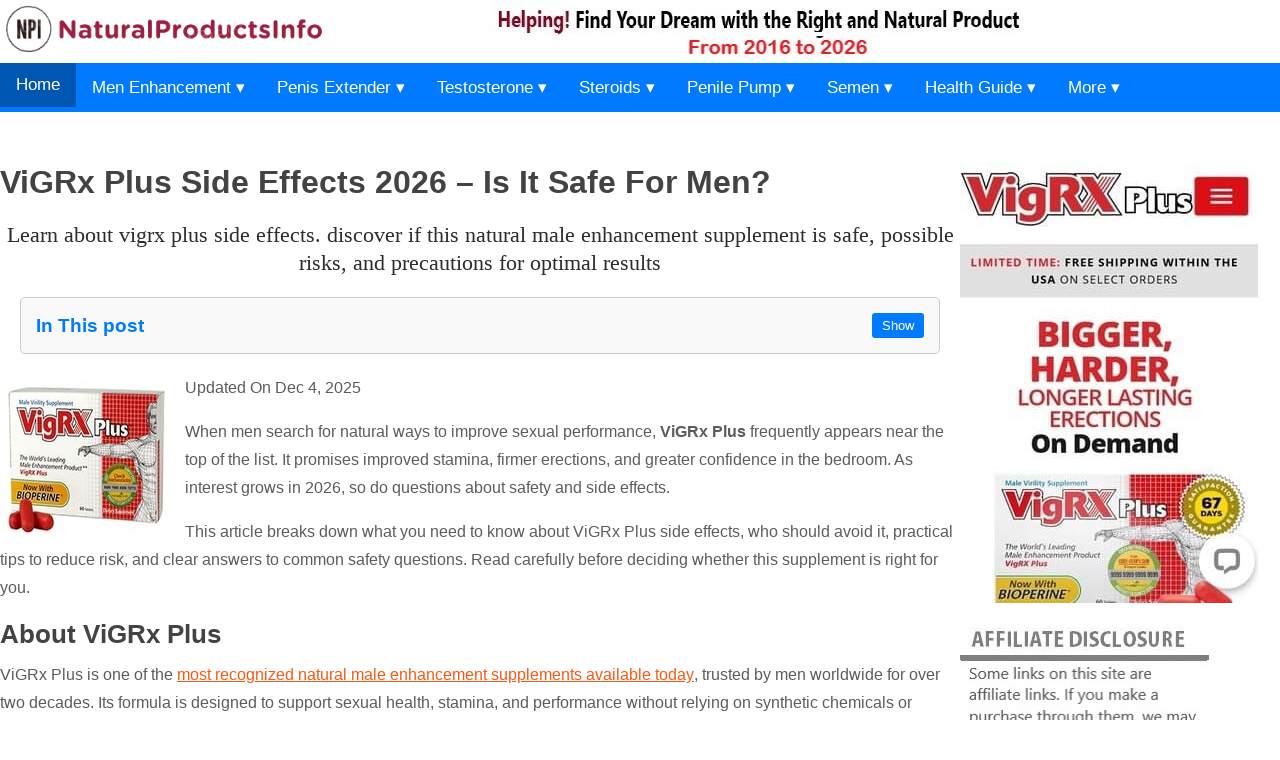

--- FILE ---
content_type: text/html
request_url: https://www.naturalproductsinfo.net/vigrx-plus-side-effects.html
body_size: 29618
content:

<!DOCTYPE html>
<html lang="en-US">
<head>
<meta charset="UTF-8">
  <meta name="viewport" content="width=device-width, initial-scale=1.0">
<title>ViGRx Plus Side Effects 2026 – Is It Safe for Men?</title>
<meta name="description" content="Learn about ViGRx Plus side effects in 2026. Discover if this natural male enhancement supplement is safe, possible risks, and precautions for optimal results.">
<link rel="canonical" href="https://www.naturalproductsinfo.net/vigrx-plus-side-effects.html">

 <meta name="robots" content="index, follow, max-snippet:-1, max-image-preview:large, max-video-preview:-1" />

<meta property="og:title" content="ViGRx Plus Side Effects 2026 – Is It Safe for Men?">
<meta property="og:description" content="Learn about ViGRx Plus side effects in 2026. Discover if this natural male enhancement supplement is safe, possible risks, and precautions for optimal results.">
<meta property="og:type" content="article">
<meta property="og:url" content="https://www.naturalproductsinfo.net/vigrx-plus-side-effects.html">
<meta property="og:image" content="https://www.naturalproductsinfo.net/images/vigrx-plus-side-effects.jpg">
<meta property="og:site_name" content="NaturalProductsInfo" />
<meta property="og:locale" content="en_US" />

 <script type="application/ld+json">
{
  "@context": "https://schema.org",
  "@type": "Article",
  "headline": "ViGRx Plus Side Effects 2026 – Is It Safe for Men?",
  "description": "Learn about ViGRx Plus side effects in 2026. Discover if this natural male enhancement supplement is safe, possible risks, and precautions for optimal results.",
  "image": "https://www.naturalproductsinfo.net/images/vigrx-plus-side-effects.jpg",
  "author": {
    "@type": "Organization",
    "name": "Natural Products Info"
  },
  "publisher": {
    "@type": "Organization",
    "name": "Natural Products Info"
  },
  "datePublished": "2025-10-02",
  "dateModified": "2025-12-04",
  "mainEntityOfPage": {
    "@type": "WebPage",
    "@id": "https://www.naturalproductsinfo.net/vigrx-plus-side-effects.html"
  }
}
</script>
<script type="application/ld+json">
{
  "@context": "https://schema.org",
  "@type": "FAQPage",
  "mainEntity": [
    {
      "@type": "Question",
      "name": "Is ViGRx Plus safe for men?",
      "acceptedAnswer": {
        "@type": "Answer",
        "text": "Yes, ViGRx Plus is made from natural herbal ingredients and is generally safe when used as directed. Most men tolerate it well, but those with existing health conditions (such as heart disease, high blood pressure, or who take prescription medications) should consult a doctor before starting. The key to safety is buying only from the official supplier to avoid counterfeit products."
      }
    },
    {
      "@type": "Question",
      "name": "Can side effects be avoided?",
      "acceptedAnswer": {
        "@type": "Answer",
        "text": "Most side effects, such as mild digestive issues or headaches, are temporary and can be avoided. Following dosage instructions, taking capsules with meals, and staying hydrated greatly reduce the chances of discomfort. If you have allergies to herbs like ginseng or saw palmetto, review the ingredient list first. Consulting a healthcare provider before use ensures extra safety, especially if you’re on other medications."
      }
    },
    {
      "@type": "Question",
      "name": "How long should I use ViGRx Plus?",
      "acceptedAnswer": {
        "@type": "Answer",
        "text": "For best results, consistent use is recommended for at least 4–6 weeks, with many men seeing optimal benefits after 2–3 months. Because it works naturally, results build gradually. Some users choose to cycle the supplement, taking short breaks after several months of use. Pairing with a balanced diet, regular exercise, and healthy lifestyle choices enhances effectiveness."
      }
    },
    {
      "@type": "Question",
      "name": "Is ViGRx Plus effective in 2026 compared to other male supplements?",
      "acceptedAnswer": {
        "@type": "Answer",
        "text": "Yes. In 2026, ViGRx Plus remains one of the most trusted male enhancement supplements due to its long-standing formula backed by clinical studies and positive user reviews. Unlike many new products that come and go, ViGRx Plus maintains credibility thanks to transparent labeling and consistent results for improved stamina, libido, and erection quality."
      }
    },
    {
      "@type": "Question",
      "name": "What is the safest way to buy ViGRx Plus online?",
      "acceptedAnswer": {
        "@type": "Answer",
        "text": "The safest method is ordering directly from the official ViGRx Plus website. This guarantees authenticity, ensures you receive the correct formula, and often provides discounts or money-back guarantees. Buying from unverified marketplaces increases the risk of receiving fake or expired products, which may cause unexpected side effects and waste your money."
      }
    }
  ]
}
</script>


 <link rel="icon" type="image/png" sizes="32x32" href="images/favicon-32x32.png">
<link rel="icon" type="image/png" sizes="16x16" href="images/favicon-16x16.png">
<link rel="apple-touch-icon" sizes="180x180" href="images/apple-touch-icon.png"/>
               


 <link rel="stylesheet" href="css/reset.css" type="text/css" media="all">
<link rel="stylesheet" href="css/layout.css" type="text/css" media="all">
<link rel="stylesheet" href="css/style.css" type="text/css" media="all">
<link rel="stylesheet" href="css/zerogrid.css" type="text/css" media="all">
<link rel="stylesheet" href="css/responsive.css" type="text/css" media="all">
<script type="text/javascript" src="js/maxheight.js"></script>
<script type="text/javascript" src="js/jquery-1.4.2.min.js" ></script>
<script type="text/javascript" src="js/script.js"></script>
<script type="text/javascript" src="js/css3-mediaqueries.js"></script>

<!--[if lt IE 7]>
	<link rel="stylesheet" href="css/ie6.css" type="text/css" media="screen">
	<script type="text/javascript" src="js/ie_png.js"></script>
	<script type="text/javascript">
		ie_png.fix('.png');
	</script>
<![endif]-->
<!--[if lt IE 9]>
	<script type="text/javascript" src="js/html5.js"></script>
<![endif]-->
<style type="text/css">
.auto-style1 {
	text-align: justify;
}
.auto-style2 {
	margin: 10px;
}
.style4 {color: #0000FF}
.style7 {color: #FF0000}
.style8 {color: #808080}
.style9 {color: #008040}
</style>
 <script>
  (function(i,s,o,g,r,a,m){i['GoogleAnalyticsObject']=r;i[r]=i[r]||function(){
  (i[r].q=i[r].q||[]).push(arguments)},i[r].l=1*new Date();a=s.createElement(o),
  m=s.getElementsByTagName(o)[0];a.async=1;a.src=g;m.parentNode.insertBefore(a,m)
  })(window,document,'script','https://www.google-analytics.com/analytics.js','ga');

  ga('create', 'UA-58786786-2', 'auto');
  ga('send', 'pageview');

</script></head>
<body id="page1" onLoad="new ElementMaxHeight();">



<div class="tail-bottom">
	<div id="main" class="zerogrid">
<!-- header --> <a href="https://www.naturalproductsinfo.net/"><img src="images/logo.png" /></a><img src="images/rightproducts.jpg" />
	<header>
  <nav class="topnav" id="myTopnav" role="navigation" aria-label="Main Navigation">
    <a href="https://www.naturalproductsinfo.net/" class="active">Home</a>
  
      <!-- Male Enhancement -->
     
     <div class="dropdown">
      <button class="dropbtn" aria-haspopup="true" aria-expanded="false">Men Enhancement &#9662;<i class="fa fa-caret-down"></i></button>
      <ul class="dropdown-content" role="menu">
          <li><a href="https://www.naturalproductsinfo.net/best-male-enhancement-pills.html">Best Male Enhancement Pills</a></li>
          <li><a href="https://www.naturalproductsinfo.net/vigrx-plus-review.html">VigRX Plus Review</a></li>
          <li><a href="https://www.naturalproductsinfo.net/performer-8-reviews.html">Performer 8 Review</a></li>
          <li><a href="https://www.naturalproductsinfo.net/erectin-review-pill-that-really-works.html">Erectin Review</a></li>
          <li><a href="https://www.naturalproductsinfo.net/extenze-reviews.html">ExtenZe Review</a></li>
          <li><a href="https://www.naturalproductsinfo.net/viasil-review-results.html">Viasil Review</a></li>
          <li><a href="https://www.naturalproductsinfo.net/does-prosolution-plus-work.html">ProSolution Plus Review</a></li>
          <li><a href="https://www.naturalproductsinfo.net/vigrx-delay-spray-review.html">VigRX Delay Spray Review</a></li>
          <li><a href="https://www.naturalproductsinfo.net/prosolution-gel-reviews.html">ProSolution Gel Review</a></li>
          <li><a href="https://www.naturalproductsinfo.net/male-enhancement-cream.html">Male Enhancement Cream</a></li>
        </ul>
      </div>
       <!-- Extender -->
     <div class="dropdown">
      <button class="dropbtn" aria-haspopup="true" aria-expanded="false">Penis Extender &#9662; <i class="fa fa-caret-down"></i></button>
      <ul class="dropdown-content" role="menu">
          <li><a href="https://www.naturalproductsinfo.net/best-penile-extender-how-stretching-device-work.html">Best Penile Extender</a></li>
          <li><a href="https://www.naturalproductsinfo.net/sizegenetics-penis-extender.html">SizeGenetics</a></li>
          <li><a href="https://www.naturalproductsinfo.net/phallosan-forte.html">Phallosan Forte</a></li>
          <li><a href="https://www.naturalproductsinfo.net/quick-extender-pro-reviews.html">Quick Extender Pro</a></li>
          <li><a href="https://www.naturalproductsinfo.net/proextender-system-reviews.html">ProExtender</a></li>
          <li><a href="https://www.naturalproductsinfo.net/jes-penis-extender.html">JES Extender</a></li>
          <li><a href="https://www.naturalproductsinfo.net/male-edge-extender.html">Male Edge Extender</a></li>
          <li><a href="https://www.naturalproductsinfo.net/fastsize-extender-reviews.html">FastSize Extender</a></li>
          <li><a href="https://www.naturalproductsinfo.net/penile-traction-device.html">Penile Traction Device</a></li>
        </ul>
      </div>
  <!-- Testosterone -->
      <div class="dropdown">
      <button class="dropbtn" aria-haspopup="true" aria-expanded="false">Testosterone &#9662;<i class="fa fa-caret-down"></i></button>
      <ul class="dropdown-content" role="menu">
          <li><a href="https://www.naturalproductsinfo.net/best-testosterone-boosters-top-testo-enhancer-supplements.html">Best Testosterone Boosters</a></li>
          <li><a href="https://www.naturalproductsinfo.net/testoprime-review-must-read-before-buy.html">TestoPrime Review</a></li>
          <li><a href="https://www.naturalproductsinfo.net/testosil-review.html">Testosil Review</a></li>
          <li><a href="https://www.naturalproductsinfo.net/testogen-reviews.html">Testogen Reviews</a></li>
          <li><a href="https://www.naturalproductsinfo.net/alphaviril-review.html">AlphaViril Review</a></li>
        </ul>
     </div>
     
<!-- Steroids -->
    <div class="dropdown">
      <button class="dropbtn" aria-haspopup="true" aria-expanded="false" aria-controls="steroidsMenu">
        Steroids &#9662;<i class="fa fa-caret-down"></i>
      </button>
      <ul id="steroidsMenu" class="dropdown-content" role="menu">
        <li role="none"><a role="menuitem" href="https://www.naturalproductsinfo.net/best-oral-steroids-muscle-growth-cutting.html">Best Oral Steroids</a></li>
        <li role="none"><a role="menuitem" href="https://www.naturalproductsinfo.net/crazy-bulk-steroids-is-crazybulk-usa-legit.html">Crazy Bulk</a></li>
        <li role="none"><a role="menuitem" href="https://www.naturalproductsinfo.net/brutal-force-steroids-is-brutalforce-usa-legit.html">Brutal Force</a></li>
      </ul>
    </div>
      <!-- Pump -->
      <div class="dropdown">
      <button class="dropbtn" aria-haspopup="true" aria-expanded="false">Penile Pump &#9662;<i class="fa fa-caret-down"></i></button>
      <ul class="dropdown-content" role="menu">
          <li><a href="https://www.naturalproductsinfo.net/penis-pump.html">Best Penis Pump</a></li>
          <li><a href="https://www.naturalproductsinfo.net/bathmate-review.html">Bathmate Review</a></li>
          <li><a href="https://www.naturalproductsinfo.net/bathmate-hydroxtreme.html">Bathmate HydroXtreme</a></li>
          <li><a href="https://www.naturalproductsinfo.net/bathmate-hydromax.html">Bathmate Hydromax</a></li>
        </ul>
    </div>

      <!-- Semen -->
      <div class="dropdown">
      <button class="dropbtn" aria-haspopup="true" aria-expanded="false">Semen &#9662;<i class="fa fa-caret-down"></i></button>
      <ul class="dropdown-content" role="menu">
          <li><a href="https://www.naturalproductsinfo.net/semen-enhancers.html">Semen Enhancers</a></li>
          <li><a href="https://www.naturalproductsinfo.net/semenoll-reviews-warning-male-performance-fertility-support-booster.html">Semenoll Review</a></li>
          <li><a href="https://www.naturalproductsinfo.net/semenax.html">Semenax Review</a></li>
          <li><a href="https://www.naturalproductsinfo.net/volume-pills-semen-enhancer.html">Volume Pills Review</a></li>
        </ul>
     </div>

      <!-- Men’s Topics -->
      <div class="dropdown">
      <button class="dropbtn" aria-haspopup="true" aria-expanded="false">Health Guide &#9662;<i class="fa fa-caret-down"></i></button>
      <ul class="dropdown-content" role="menu">
          <li><a href="https://www.naturalproductsinfo.net/sexual-health.html">Sexual Health</a></li>
          <li><a href="https://www.naturalproductsinfo.net/fitness-nutrition.html">Fitness & Nutrition</a></li>
          <li><a href="https://www.naturalproductsinfo.net/hormone-health.html">Hormone Health</a></li>
          <li><a href="https://www.naturalproductsinfo.net/blog.html">Blog</a></li>
          <li><a href="https://www.naturalproductsinfo.net/reviews.html">Reviews</a></li>
        </ul>
     </div>
      <!-- Latest News -->
      <div class="dropdown">
      <button class="dropbtn" aria-haspopup="true" aria-expanded="false">More &#9662;<i class="fa fa-caret-down"></i></button>
      <ul class="dropdown-content" role="menu"> 
          <li><a href="https://www.naturalproductsinfo.net/best-ed-pills-non-prescription-otc.html">Best ED Pills</a></li>
          <li><a href="https://www.naturalproductsinfo.net/erectile-dysfunction-treatment-options.html">Erectile Dysfunction Treatment</a></li>
          <li><a href="https://www.naturalproductsinfo.net/premature-ejaculation-treatment-options.html">Premature Ejaculation Treatment</a></li>
          <li><a href="https://www.naturalproductsinfo.net/stay-hard-pills.html">Stay Hard Pills</a></li>
          <li><a href="https://www.naturalproductsinfo.net/best-erection-pills.html">Best Erection Pills</a></li>
          <li><a href="https://www.naturalproductsinfo.net/best-delay-spray.html">Best Delay Spray</a></li>
          <li><a href="https://www.naturalproductsinfo.net/best-premature-ejaculation-wipes.html">Best Premature Ejaculation Wipes</a></li>
        </ul>
     </div>

     
     <!-- Hamburger / Close Button -->
     <button class="icon" id="menuToggle" aria-label="Toggle Menu">&#9776;</button>
     
  </nav>
</header>

	    <div class="wrapper indent">
          <!-- content -->
          <section id="content" class="col-3-4">
          <h1>ViGRx Plus Side Effects 2026 – Is It Safe for Men?</h1><h2 class="subtitle" align="center">Learn about ViGRx Plus side effects. Discover if this natural male enhancement supplement is safe, possible risks, and precautions for optimal results</h2>  <div class="toc-container">
  <div class="toc-title">
   In This post
    <button class="toggle-btn" onclick="toggleTOC()">Show</button>
  </div>
  <div class="toc-list" id="toc">
<ul>
    <li><a href="#about-vigrx-plus">About ViGRx Plus</a></li>
    <li><a href="#common-side-effects">Common Side Effects</a></li>
    <li><a href="#who-should-avoid">Who Should Avoid ViGRx Plus</a></li>
    <li><a href="#tips-safe-use">Tips for Safe Use</a></li>
    <li><a href="#faq">FAQ About Safety & Side Effects</a></li>
     <li><a href="#final-thoughts">Final Thoughts</a></li>
  </ul>
  </div>
</div>
           
          <img src="images/vigrx-plus-side-effects.jpg" 
     style="float:left; margin-right:15px;" 
     alt="ViGRx Plus Side Effects 2026 – Safe Male Enhancement Supplement">


       
       
      
       <p>Updated On Dec 4, 2025</p>


<p>
    When men search for natural ways to improve sexual performance, <strong>ViGRx Plus</strong> frequently appears near the top of the list. It promises improved stamina, firmer erections, and greater confidence in the bedroom. As interest grows in 2026, so do questions about safety and side effects.
  </p>
  <p>
    This article breaks down what you need to know about ViGRx Plus side effects, who should avoid it, practical tips to reduce risk, and clear answers to common safety questions. Read carefully before deciding whether this supplement is right for you.
  </p>
<h2 id="about-vigrx-plus">About ViGRx Plus</h2>
<p>
ViGRx Plus is one of the <a href="https://www.naturalproductsinfo.net/best-male-enhancement-pills.html">most recognized natural male enhancement supplements available today</a>, trusted by men worldwide for over two decades. Its formula is designed to support sexual health, stamina, and performance without relying on synthetic chemicals or prescription drugs. Instead, it combines carefully selected herbal ingredients such as Korean Red Ginseng, Damiana, Saw Palmetto, Hawthorn Berry, and Ginkgo Biloba—all known for their traditional use in improving male vitality.
</p>
<div style="background:#fff; border:1px solid #ddd; border-radius:8px; padding:20px; margin:25px 0; font-family:Arial, sans-serif;">


  <table style="width:100%; border-collapse:collapse;">
    <tr>
      <!-- VigRX Plus Male Enhancement -->
      <td style="width:50%; vertical-align:top; padding:15px;">
        <table style="width:100%;">
          <tr>
            <td style="width:40%; vertical-align:top;">
              <img src="images/vigrx-plus-review.jpg" alt="VigRX Plus Male Enhancement Pills" style="width:100%; max-width:160px; border-radius:6px;">
            </td>
            <td style="width:60%; vertical-align:top; padding-left:10px;">
              <h3 style="color:#222; font-size:17px; margin:5px 0;">VigRX Plus</h3>
             
             <p style="font-size:14px; color:#444;">
    A well-known men’s performance supplement made with natural ingredients and designed to support
    energy, drive, and consistent performance. A trusted option for men wanting dependable results.
  </p>
              <a href="go/buyvigrxplus.html" rel="nofollow" target="_blank" style="background:#0073e6; color:#fff; padding:6px 14px; border-radius:5px; text-decoration:none; font-weight:bold; font-size:13.5px;">Visit VigRX Plus Official Website</a>
            </td>
          </tr>
        </table>
      </td>
    </tr>
  </table>
</div>



<p>
Unlike quick-fix solutions, ViGRx Plus works gradually by enhancing blood flow, boosting testosterone levels, and supporting stronger, longer-lasting erections. Men who take it consistently often report improvements in libido, energy, and overall confidence. Its benefits extend beyond the bedroom as better circulation and vitality can contribute to general wellness.
</p>
<p>
What makes  <a href="go/buyvigrxplus.html" target="_blank" class="style4" rel="nofollow"><strong>ViGRx Plus</strong></a> stand out in 2026 is its proven track record. Backed by clinical studies, thousands of positive reviews, and ongoing popularity, it has remained a reliable option in the male supplement industry. Whether you’re struggling with performance issues, low stamina, or simply looking for a natural boost, ViGRx Plus continues to be a safe and effective choice when used responsibly.
</p>



<h2 id="common-side-effects">Common Side Effects</h2>
<p>
    Most users tolerate ViGRx Plus well, but as with any herbal supplement, some men experience mild side effects. These are usually temporary and often subside as the body adjusts.
  </p>

  <h3>Mild Digestive Discomfort</h3>
  <p>
    A small number of users report stomach upset, bloating, or mild cramps when they first begin taking the supplement. Taking the capsules with food and starting with the recommended dosage can reduce this risk.
  </p>

  <h3>Headaches or Light Dizziness</h3>
  <p>
    ViGRx Plus can increase circulation; in sensitive individuals this occasionally leads to mild headaches or lightheadedness. Avoid combining the supplement with alcohol or other stimulants until you know how your body responds.
  </p>

  <h3>Allergic Reactions (Rare)</h3>
  <p>
    Because Vigrx Plus contains herbal extracts (for example ginseng, ginkgo biloba, and saw palmetto), rare allergic responses such as skin irritation or itching have been reported. If you have known plant or herb allergies, review the full ingredient list before using.
  </p>

  <h3>Sleep Disturbances</h3>
  <p>
    Some energizing herbs may cause restlessness or difficulty sleeping if taken late in the day. To avoid this, take ViGRx Plus earlier—ideally in the morning or early afternoon.
  </p>

<h2 id="who-should-avoid">Who Should Avoid ViGRx Plus</h2>
 <p>Although ViGRx Plus is marketed as a natural option, it isn't suitable for everyone. Consider avoiding it if any of the following apply to you:</p>

  <ul>
    <li><strong>Heart disease or uncontrolled high blood pressure:</strong> Supplements that affect blood flow can be risky for those with serious cardiovascular conditions.</li>
    <li><strong>Prescription medication users:</strong> If you take blood thinners, antidepressants, nitrates, or prescription erectile dysfunction drugs (e.g., sildenafil), talk to your doctor before combining them with ViGRx Plus.</li>
    <li><strong>Known herb/plant allergies:</strong> If you are allergic to ginseng, ginkgo, damiana, or saw palmetto, avoid the supplement.</li>
    <li><strong>Under 18:</strong> The product is intended for adult men only.</li>
    <li><strong>Pregnant or breastfeeding partners:</strong> Men should avoid sharing or administering supplements intended for men to pregnant or breastfeeding partners; always follow medical guidance.</li>
  </ul>

<h2 id="tips-safe-use">Tips for Safe Use</h2>
 <p>Follow these practical steps to maximize benefits while minimizing risks:</p>

  <ul>
    <li><strong>Follow the label:</strong> Stick to the recommended dosage (typically 2 capsules per day) and do not exceed it.</li>
    <li><strong>Take with food:</strong> Consuming capsules with a meal reduces stomach upset for many users.</li>
    <li><strong>Monitor interactions:</strong> Check drug–herb interactions if you take prescription medication; when in doubt, consult your healthcare provider.</li>
    <li><strong>Time your doses:</strong> Avoid taking ViGRx Plus late in the evening to prevent sleep disturbances.</li>
    <li><strong>Stay hydrated:</strong> Drinking water supports overall tolerance to herbal supplements.</li>
    <li><strong>Consider cycling:</strong> Some men prefer a usage cycle (e.g., 3 months on, 1 month off) to reduce tolerance and reassess effects.</li>
    <li><strong>Buy authentic products:</strong> Purchase from the official supplier or reputable retailers to avoid counterfeit supplements.</li>
  </ul>
<p>Discover how the <a href="https://www.naturalproductsinfo.net/vigrx-plus-review.html">ViGRx</a> brand has built its reputation as one of the <a href="https://www.naturalproductsinfo.net/improve-male-performance-confidence.html">most reliable male performance supplements</a> worldwide.  </p>

<h2 id="faq">FAQ About Safety & Side Effects</h2>

<h3>Is ViGRx Plus safe for men?</h3>
<p>
Yes, ViGRx Plus is made from natural herbal ingredients and is generally safe when used as directed. 
Most men tolerate it well, but those with existing health conditions (such as heart disease, high blood pressure, or 
who take prescription medications) should consult a doctor before starting. The key to safety is 
buying only from the official supplier to avoid counterfeit products.
</p>

<h3>Can side effects be avoided?</h3>
<p>
Most side effects, such as mild digestive issues or headaches, are temporary and can be avoided. 
Following dosage instructions, taking capsules with meals, and staying hydrated greatly reduce the chances of discomfort. 
If you have allergies to herbs like ginseng or saw palmetto, review the ingredient list first. Consulting a healthcare provider 
before use ensures extra safety, especially if you’re on other medications.
</p>

<h3>How long should I use ViGRx Plus?</h3>
<p>
For best results, consistent use is recommended for at least 4–6 weeks, with many men seeing optimal benefits 
after 2–3 months. Because it works naturally, results build gradually. Some users choose to cycle the supplement, 
taking short breaks after several months of use. Pairing with a balanced diet, regular exercise, and healthy 
lifestyle choices enhances effectiveness.
</p>

<h3>Is ViGRx Plus effective in 2026 compared to other male supplements?</h3>
<p>
Yes. In 2026, ViGRx Plus remains one of the most trusted male enhancement supplements due to its long-standing 
formula backed by clinical studies and positive user reviews. Unlike many new products that come and go, ViGRx Plus 
maintains credibility thanks to transparent labeling and consistent results for improved stamina, libido, and erection quality.
</p>

<h3>What is the safest way to buy ViGRx Plus online?</h3>
<p>
The safest method is ordering directly from the <a href="go/buyvigrxplus.html"  rel="nofollow" target="_blank">official ViGRx Plus website</a>. 
This guarantees authenticity, ensures you receive the correct formula, and often provides discounts or money-back guarantees. 
Buying from unverified marketplaces increases the risk of receiving fake or expired products, which may cause 
unexpected side effects and waste your money.
</p>


<h2 id="final-thoughts">Final Thoughts: ViGRx Plus Side Effects or Safe for Men? </h2>
 <p>
  In 2026, <strong>ViGRx Plus</strong> remains a widely used natural male enhancement option. For most healthy men, it is well tolerated and effective when used responsibly. Side effects tend to be mild and avoidable if you follow dosage instructions and take basic precautions.  
  To explore more natural male enhancement options, read our comprehensive <a href="https://www.naturalproductsinfo.net/stay-hard-pills.html">guide on Stay Hard Pills</a>, including top products, benefits, and safety tips for men in 2026.

</p>
<p>
  If you have pre-existing health conditions or are taking prescription medications, speak to your healthcare provider before starting ViGRx Plus. When purchasing, always use official channels to ensure authenticity.
</p>

  <div class="post-nav">
 <a href="https://www.naturalproductsinfo.net/how-to-evaluate-male-enhancement-pills.html" rel="prev">← How to Evaluate Male Enhancement Pills (OTC Buying Guide 2026)</a>
  <a href="https://www.naturalproductsinfo.net/male-enhancement-cream.html" rel="next">Top Male Enhancement Cream  | Natural Formula for Better Results →</a>
</div>



       </section>
         
          <p><a href="go/buyvigrxplus.html"  rel="nofollow" target="_blank"><img src="images/vigrx1.jpg"></a><br /></p><p><img src="images/Affiliate-disclosure.jpg"/><br /></p>
      
    </div>
      <!-- footer -->
<footer>
			<div class="inside">
    <p>&copy; 2016- 2026 NaturalProductsInfo, All Rights Reserved.</p> 
				 <p>
  <a href="/">Home</a> |
  <a href="https://www.naturalproductsinfo.net/about-us.html">About Us</a> |
  <a href="https://www.naturalproductsinfo.net/affiliate-disclosure.html">Affiliate Disclosure</a> |
  <a href="https://www.naturalproductsinfo.net/disclaimer.html">Disclaimer</a> |
  <a href="https://www.naturalproductsinfo.net/sitemap.html">Sitemap</a> |
  <a href="https://www.naturalproductsinfo.net/contact.html">Contact Us</a> |
  <a href="https://www.naturalproductsinfo.net/privacy-policy.html">Privacy Policy</a>
</p>

<p>
  <a href="https://www.naturalproductsinfo.net/sexual-health.html">Sexual Health</a> |
  <a href="https://www.naturalproductsinfo.net/fitness-nutrition.html">Fitness &amp; Nutrition</a> |
  <a href="https://www.naturalproductsinfo.net/hormone-health.html">Hormone Health</a> |
  <a href="https://www.naturalproductsinfo.net/blog.html">Blog</a> |
  <a href="https://www.naturalproductsinfo.net/reviews.html">Reviews</a>
</p>
            
               
                
                
              <p><strong>DISCLAIMER:</strong> NaturalProductsinfo provides general information on health, wellness, and supplements. It's not intended for medical diagnoses or treatment recommendations. Consult a healthcare professional before making any health decisions </p></div>
	  </footer>
	</div>
</div>
<script type='text/javascript' src='//platform-api.sharethis.com/js/sharethis.js#property=59731acd191e1a0012335650&product=sticky-share-buttons' async='async'></script></body>
</html>

--- FILE ---
content_type: text/css
request_url: https://www.naturalproductsinfo.net/css/style.css
body_size: 9483
content:
/* ==========================
   HTML5 Tag Reset
   ========================== */
article, aside, audio, canvas, command, datalist, details, embed, figcaption, figure,
footer, header, hgroup, keygen, meter, nav, output, progress, section, source, video {
    display: block;
}
mark, rp, rt, ruby, summary, time {
    display: inline;
}

/* ==========================
   Global Properties
   ========================== */
body {
    background: #fff;
    font-family: 'Open Sans', 'Roboto', Arial, sans-serif;
    font-size: 16px;
    line-height: 1em;
    color: #5c5c5c;
    min-height: 100%;
}
html, body {
    font-family: "Montserrat", 'Verdana', sans-serif;
    margin: 0;
    padding: 0;
    font-size: 100%;
    height: 100%;
    -webkit-box-sizing: border-box;
    box-sizing: border-box;
}

/* ==========================
   Global Structure
   ========================== */
.wrapper {
    width: 100%;
    overflow: hidden;
}
#main { font-size: 16px; }

/* ==========================
   Header
   ========================== */
header {
    height: 100px;
    position: sticky;
    top: 0;
    z-index: 999;
    background: #fff; /* optional, ensures content doesn’t overlap */
}

/* ==========================
   Content & Sidebar
   ========================== */
section#content { float: left; }
.ic, .ic a {
    border: 0;
    float: left;
    background: #fff;
    color: #f00;
    width: 50% !important;
    line-height: 10px;
    font-size: 10px;
    margin: -120% 0 0 0;
    overflow: hidden;
    padding: 0;
}
aside { float: left; }

/* ==========================
   Footer
   ========================== */
footer {
    text-align: center;
    height: auto;
    line-height: 1.538em;
    background: #000;
    color: #fff;
}
footer .inside { padding-top: 36px; }

/* ==========================
   Alignment Helpers
   ========================== */
.fleft { float: left; }
.fright { float: right; }
.clear { clear: both; }
.alignright { text-align: right; }
.aligncenter { text-align: center; }
.col-1, .col-2, .col-3 { float: left; }

/* ==========================
   Tailings / Misc
   ========================== */


/* ==========================
   Forms
   ========================== */
input, select, textarea {
    font-family: Arial, Helvetica, sans-serif;
    font-size: 1em;
    vertical-align: middle;
    font-weight: normal;
    color: #5c5c5c;
    margin: 0;
    padding: 0;
}
fieldset { border: 0; }

/* ==========================
   Articles & Sitemap
   ========================== */
.articles li a:hover { color: #000; }
.sitemap { padding-bottom: 15px; }
.sitemap li {
    padding: 0 0 5px 12px;
    
}
.sitemap li ul {
    margin-bottom: -5px;
    padding-top: 5px;
}

/* ==========================
   Typography & Links
   ========================== */
a { color: #f85811; outline: none; }
a:hover { text-decoration: none; }
h1 {
    color: #434343;
    font-family: 'Montserrat', sans-serif;
    font-weight: 700;
    text-transform: capitalize;
    font-size: 2rem;
    line-height: 1.2;
    margin-bottom: 1.25rem;
       }
h2, h3, h4 {
    color: #434343;
    font-family: "Trebuchet MS", Helvetica, sans-serif;
    font-weight: bold;
    text-transform: capitalize;
	scroll-margin-top: 140px;
	
}
h2 { font-size: 1.6em; line-height: 1.3em; margin-bottom: 10px; }
h3 { font-size: 1.3em; line-height: 1.3em; margin-bottom: 10px; }
h4 { font-size: 22px; line-height: 1.3em; margin-bottom: 20px; }
.subtitle {
    font-size: 22px;
    font-family: proxima-nova !important;
    font-weight: normal;
    line-height: 1.3;
    color: #2c2d30;
    margin-bottom: 10px;
    text-transform: lowercase;
}

.subtitle::first-letter {
    text-transform: uppercase;
}


/* ==========================
   Link Buttons
   ========================== */


/* ==========================
   Content, Sidebar, Footer inside
   ========================== */
#content .inside { padding:24px 40px 30px 50px; }
aside .inside { padding:12px 45px 0 40px; }
aside h2 { letter-spacing:-1px; }
footer .inside { padding-top:36px; }

/* ==========================
   Responsive Top Navigation
   ========================== */
body { margin: 0; font-family: 'Open Sans', Arial, sans-serif; }
.topnav {
  overflow: hidden;
  background-color: #007BFF;
  margin: 0;
  padding: 0; /* remove extra space inside nav */
}
.topnav a {
  float: left;
  display: block;
  color: #f2f2f2;
  text-align: center;
  padding: 14px 16px;
  text-decoration: none;
  font-size: 17px;
}
.topnav a.active { background-color: #0056b3; color: white; }
.dropdown { float: left; overflow: hidden; }
.dropbtn {
  font-size: 17px;
  border: none;
  outline: none;
  color: white;
  padding: 14px 16px;
  background-color: inherit;
  cursor: pointer;
}
.dropdown-content {
  display: none;
  position: absolute;
  background-color: #f9f9f9;
  min-width: 160px;
  z-index: 1;
}
.dropdown-content a {
  float: none;
  color: #333;
  padding: 6px 10px;
  text-decoration: none;
  display: block;
  text-align: left;
  font-size: 13px;
}
.dropdown-content a:hover { background-color: #ddd; color: black; font-weight: bold; }
.dropdown:hover .dropdown-content { display: block; }
.topnav a:hover, .dropdown:hover .dropbtn { background-color: #555; color: white; }
.topnav .icon {
  display: none;
  position: absolute;
  top: 10px;
  right: 16px;
  font-size: 24px;
  cursor: pointer;
  z-index: 999;
}

/* Responsive Navigation */
@media screen and (max-width: 991px) {
  .topnav a:not(:first-child), .topnav .dropbtn { display: none; }
  .topnav .icon { display: block; }
  .topnav.responsive { position: relative; }
  .topnav.responsive a,
  .topnav.responsive .dropbtn {
    display: block;
    text-align: left;
    width: 100%;
  }
  .topnav.responsive .dropdown-content {
    display: none;
    position: relative;
  }
  .topnav.responsive .dropdown.active .dropdown-content {
    display: block;
  }
}

/* Dropdown list cleanup */
.dropdown-list { list-style: none; padding: 0; margin: 0; }
.dropdown-list li a {
    display: block;
    padding: 5px 10px;
    text-decoration: none;
    color: #333;
    font-size: 14px;
}
.dropdown-list li { margin: 0; }

/* ==========================
   Table of Contents
   ========================== */
.toc-container {
  margin: 20px;
  border: 1px solid #ccc;
  padding: 15px;
  border-radius: 5px;
  background-color: #f9f9f9;
}
.toc-title {
  font-size: 1.2rem;
  font-weight: bold;
  cursor: pointer;
  color: #007bff;
  display: flex;
  justify-content: space-between;
  align-items: center;
}
.toc-list { margin-top: 10px; display: none; }
.toc-list ul { list-style-type: none; padding-left: 0; }
.toc-list li { margin: 5px 0; }
.show { display: block !important; }
.toggle-btn {
  background-color: #007bff;
  color: white;
  border: none;
  padding: 5px 10px;
  border-radius: 3px;
  cursor: pointer;
}
.toggle-btn:hover { background-color: #0056b3; }

/* ==========================
   Body & Content
   ========================== */
p {
    line-height: 1.8;
    margin-bottom: 1em;
    font-size: 16px;
    word-wrap: break-word;
}
body ul, body ol {
    line-height: 1.6;
    margin-bottom: 1em;
    padding-left: 20px;
    list-style-type: disc;
}
body ul li, body ol li {
    margin-bottom: 0.5em;
    display: list-item;
}

/* ==========================
   Responsive Fixes
   ========================== */
html, body {
    max-width: 100%;
    overflow-x: hidden;
}
img, table {
    max-width: 100%;
    height: auto;
}

/* Hide sidebar on mobile/tablets */
@media screen and (max-width: 991px) {
    aside { display: none !important; }
    section#content {
        width: 100% !important;
        float: none !important;
    }
}

/* Tablet (769px–991px) */
@media screen and (max-width: 991px) and (min-width: 769px) {
    body { font-size: 15px; line-height: 1.6; }
    h1 { font-size: 2rem; }
    h2 { font-size: 1.5rem; scroll-margin-top: 140px; }
    h3 { font-size: 1.3rem; }
    #content .inside { padding: 20px; }
}

/* Phone (up to 768px) */
@media screen and (max-width: 768px) {
    body { font-size: 15px; line-height: 1.6; }
    h1 { font-size: 2rem; }
    h2 { font-size: 1.5rem; scroll-margin-top: 140px; }
    h3 { font-size: 1.3rem; }
    #content .inside { padding: 15px; }
    p { font-size: 15px; line-height: 1.7; }
    .toc-container { margin: 10px; padding: 10px; }
}

/* Very small phones (up to 480px) */
@media screen and (max-width: 480px) {
    body { font-size: 14px; }
    h1 { font-size: 2rem; }
    h2 { font-size: 1.5rem; scroll-margin-top: 140px; }
    .topnav a { padding: 12px; font-size: 15px; }
}


body ol li {
    margin-bottom: 0.5em;
    display: list-item;
    list-style-type: decimal; /* Keeps numbers for ordered lists */
    margin-left: 1.5em;
}

/* post-nav- previous and next */
.post-nav {
  text-align: center;
  margin: 25px 0;
  font: 16px Arial, sans-serif;
}
.post-nav a {
  display: inline-block;
  margin: 0 5px;
  padding: 10px 14px;
  background: #f8f9fa;
  color: #0066cc;
  font-weight: bold;
  border-radius: 8px;
  box-shadow: 0 2px 6px rgba(0,0,0,0.1);
  text-decoration: none;
}


--- FILE ---
content_type: text/css
request_url: https://www.naturalproductsinfo.net/css/responsive.css
body_size: 1603
content:
/*
Free Html5 Responsive Templates
Author: Kimmy Tran
Author URI: http://www.zerotheme.com/
*/
html {
Â Â Â -webkit-text-size-adjust: none;
}
.video embed,
.video object,
.video iframe {
Â Â Â width: 100%;
Â Â Â height: auto;
}
img{
	max-width:100%;
	height: auto;
Â Â Â 	width: auto\9; /* ie8 */
}

.response-menu{
	position: relative;
	z-index: 30;
	font-size:20px;
	width:auto;
	
}
.response-menu div{
	padding-top: 0px;
	overflow: hidden;
	position: relative;
	font: 18px/25px 'PT Sans Narrow';
	color: #fff;
	text-shadow: 0px 1px 2px rgba(0, 0, 0, 0.2);
	text-align:center;
	text-transform:capitalize;
	font-weight:bold;
	height:auto;
}
.response-menu select{
	position: absolute;
	top: 0px;
	left: 0px;
	width: 100%;
	height: 100%;
	opacity: 0;
	filter: progid:DXImageTransform.Microsoft.Alpha(opacity=0);
	cursor: pointer;
}
.response-menu{
	display:none;
}
table {
    border-collapse: collapse;
    border-spacing: 2;
    width: 100%;
	height:100%;
    border: 0px solid #ddd;
}

th, td {
    border: none;
    text-align:left;
    padding: 8px;
}
/*------------------------*/

@media only screen and (max-width: 768px) {
	.nav-box nav ul li {padding:0 16px 0 18px}	
}
@media only screen and (max-width: 768px) {
	.nav-box nav ul li {padding:0 6px 0 8px;}
	.nav-box nav ul li a {font-size:1em;}
	.nav-box nav ul.fright {padding-right:14px}
	.nav-box nav ul.fright li {padding:0 13px 0 15px}
	header {height:130px;}
	#search-form fieldset {top:85px;}
	h1{margin-top: 8px;}
}
@media only screen and (max-width: 480px) {
	.response-menu{display: block;}
	.normal-menu{display: none;}
}

--- FILE ---
content_type: application/javascript
request_url: https://www.naturalproductsinfo.net/js/script.js
body_size: 2234
content:
document.addEventListener("DOMContentLoaded", function () {
  // Open links with class "new_window" in a new tab
  document.querySelectorAll("a.new_window").forEach(link => {
    link.setAttribute("target", "_blank");
  });

  const menuToggle = document.getElementById("menuToggle");
  const nav = document.getElementById("myTopnav");
  const dropdowns = document.querySelectorAll(".topnav .dropdown");

  // Hamburger menu toggle
  menuToggle.addEventListener("click", () => {
    const expanded = nav.classList.toggle("responsive");
    menuToggle.innerHTML = expanded ? "&times; Close" : "&#9776;";
    menuToggle.setAttribute("aria-expanded", expanded); // accessibility
  });

  // Dropdown toggle for mobile + tablets (≤1024px)
  dropdowns.forEach(drop => {
    const btn = drop.querySelector(".dropbtn");

    // Ensure dropdown button has ARIA attributes
    btn.setAttribute("aria-haspopup", "true");
    btn.setAttribute("aria-expanded", "false");

    btn.addEventListener("click", e => {
      if (window.innerWidth <= 1024) {
        e.preventDefault();
        const isActive = drop.classList.toggle("active");
        btn.setAttribute("aria-expanded", isActive); // accessibility
      }
    });
  });

  // Fix rotation / resize issue
  window.addEventListener("resize", () => {
    if (window.innerWidth > 1024) {
      dropdowns.forEach(drop => {
        drop.classList.remove("active");
        const btn = drop.querySelector(".dropbtn");
        if (btn) btn.setAttribute("aria-expanded", "false");
      });
      nav.classList.remove("responsive");
      menuToggle.innerHTML = "&#9776;";
      menuToggle.setAttribute("aria-expanded", "false");
    }
  });

  // Table of Contents toggle
  const tocButton = document.querySelector(".toggle-btn");
  const toc = document.getElementById("toc");
  if (tocButton && toc) {
    tocButton.setAttribute("aria-controls", "toc");
    tocButton.setAttribute("aria-expanded", "false");

    tocButton.addEventListener("click", () => {
      const show = toc.classList.toggle("show");
      tocButton.textContent = show ? "Hide" : "Show";
      tocButton.setAttribute("aria-expanded", show);
    });
  }
});
